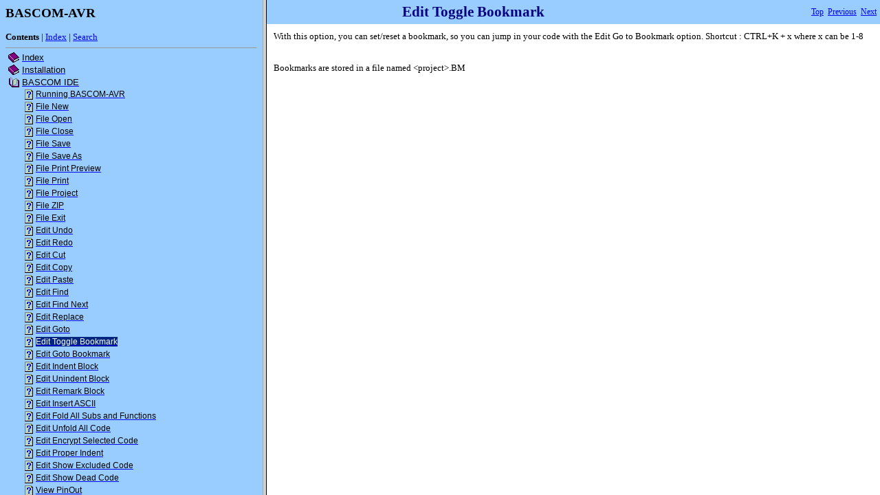

--- FILE ---
content_type: text/html
request_url: http://basavrhelp.mcselec.com/edit_toggle_bookmark.htm
body_size: 5648
content:
<!DOCTYPE HTML PUBLIC "-//W3C//DTD HTML 4.01 Transitional//EN"> 

<html>
<!-- saved from url=(0029)http://www.helpandmanual.com/ --> 

<head><script type="text/javascript" src="helpman_topicinit.js"></script>
<!-- Redirect browser to frame page if page is not in the content frame. -->
<script type="text/javascript">
<!--
if (top.location.search.lastIndexOf("toc=0")<=0) {
  if (top.frames.length==0) { top.location.href="index.html?edit_toggle_bookmark.htm"; }
  else { parent.quicksync('a3.21'); }
}
//-->
</script>
<script type="text/javascript" src="highlight.js"></script> 

  <title>Edit Toggle Bookmark</title> 
 
  <meta name="keywords" content="Edit Toggle Bookmark"> 
   <meta http-equiv="Content-Type" content="text/html; charset=UTF-8"> 

  <link type="text/css" href="default.css" rel="stylesheet"> 

 

<!-- non-scrolling headers for CHM and browser-based help--> 

<style type="text/css" media="screen"> 

<!-- 

  body { 

     margin:0; 

     padding:0; 

     overflow: auto; 

     background: #FFFFFF; 

  } 

  #idheader { 

     width:100%; 

     height:auto; 

     padding: 0; 

     margin: 0; 

     background: #99CCFF; 

  } 

 

  /* Set the padding in the OUTER div for MSIE and CHM to prevent the 

     width bug and the horizontal scrollbar bug from activating. */ 

 

#idcontent {    

     width: 100%; 

     padding: 0px !important; 

     padding: 10px 15px 5px 10px; 

  } 

 

/* Set the padding in the INNER div for all other browsers. */ 

 

#innerdiv {    

     padding: 10px 5px 5px 10px !important;  

     padding: 0px; 

  } 

 

        /* These styles are for the header, the print link 

        and the navigation links. Change .topichead padding

        to 5px 5px 0px 5px if you use the Print Topic link.  */

 

   .topichead {

      padding: 5px;

   }

   

   .navlinks {

     font-size: 10pt;

   }

   .navlinks a {

     text-decoration: none;

     color: blue;

   }

   .navlinks a:visited {

     text-decoration: none;

     color: blue;

   }

   .navlinks a:hover {

     text-decoration: underline;

     color: blue;

   }

 

   /* These styles are dynamically assigned with Javascript. 

   Since the media type is "screen", they do not apply for print */ 

 

  html.nonscroll { 

     overflow:hidden; 

  } 

  body.nonscroll {    

     overflow:hidden; 

     height:100%; 

  } 

  div.nonscroll { 

     overflow:auto; 

  } 

  --> 

  </style> 

 

<style TYPE="text/css" media="print">

  <!--

 

    /* Hide navigation links and add space between header and

     text in the printed version. DON'T change this instance for

    adding the Print Topic link, you need the instance further up! */

 

    #idnav { display:none;        }

    .topichead { padding: 5px 5px 20px 5px; }

  -->

  </style>

 

  <script type="text/javascript"> 

  <!-- 

  function doResize() { 

    var clheight, headheight; 

    if (self.innerHeight) // all except Explorer 

     { clheight = self.innerHeight; } 

    else if (document.documentElement && document.documentElement.clientHeight) // Explorer 6 Strict Mode 

     { clheight = document.documentElement.clientHeight; } 

    else if (document.body) // other Explorers 

     { clheight = document.body.clientHeight; } 

    headheight = document.getElementById('idheader').clientHeight;

    if (clheight < headheight ) {clheight = headheight + 1;}

    document.getElementById('idcontent').style.height = clheight - document.getElementById('idheader').clientHeight +'px'; 

  } 

 

  function nsrInit() { 

    contentbody = document.getElementById('idcontent'); 

    if (contentbody) { 

      contentbody.className = 'nonscroll'; 

      document.getElementsByTagName('body')[0].className = 'nonscroll'; 

      document.getElementsByTagName('html')[0].className = 'nonscroll'; 

      window.onresize = doResize; 

      doResize(); 

     } 

  } 

--> 

  </script> 

  

</head> 

 

<body onload="highlight();">
<div id="hmpopupDiv" style="visibility:hidden; position:absolute; z-index:1000; "></div> 

<div id="idheader"> 

<table width="100%" border="0" cellspacing="0" cellpadding="5" bgcolor="#99CCFF">

<tr valign="middle">

   <td align="left">

     <p class="p_Heading1"><span class="f_Heading1">Edit Toggle Bookmark</span></p>


   </td>

   <td align="right">

    <span style="font-size: 9pt">

    <a href="index.htm">Top</a>&nbsp;

    <a href="edit_goto.htm">Previous</a>&nbsp;

    <a href="edit_goto_bookmark.htm">Next</a>

    </span>

   </td>

</tr>

</table>

</div> 

 

<div id="idcontent"><div id="innerdiv"> 

<p>With this option, you can set/reset a bookmark, so you can jump in your code with the Edit Go to Bookmark option. Shortcut : CTRL+K + x where x can be 1-8</p>
<p><span style="font-family: 'Arial'; color: #000000;">&nbsp;</span></p>
<p><span style="font-family: 'Arial'; color: #000000;">&nbsp;</span></p>
<p>Bookmarks are stored in a file named &lt;project&gt;.BM</p>
 

</div></div> 

 

<script type="text/javascript"> 

<!-- 

var lastSlashPos = document.URL.lastIndexOf("/") >

document.URL.lastIndexOf("\\") ? document.URL.lastIndexOf("/") :

document.URL.lastIndexOf("\\");

if( document.URL.substring( lastSlashPos + 1, lastSlashPos + 4).toLowerCase() != "~hh" )

{

   nsrInit();

}

--> 

</script> 

</body> 

</html>


--- FILE ---
content_type: text/html
request_url: http://basavrhelp.mcselec.com/index.html?edit_toggle_bookmark.htm
body_size: 1494
content:
<!DOCTYPE HTML PUBLIC "-//W3C//DTD HTML 4.01 Frameset//EN"
  "http://www.w3.org/TR/html4/frameset.dtd">
<html>
<!-- saved from url=(0029)http://www.helpandmanual.com/ -->
<head>
<title>BASCOM-AVR</title>
<meta http-equiv="Content-Type" content="text/html; charset=UTF-8">
<script type="text/javascript" src="bascavr_navigation.js"></script>
<script type="text/javascript">
<!--
var defaulttopic="index.htm";
if (top.location.href.lastIndexOf("?") > 0) defaulttopic=top.location.href.substring(top.location.href.lastIndexOf("?")+1,top.location.href.length);
document.write('<frameset cols="30%,*" frameborder="1" framespacing="1">');
if (document.getElementById) {
  document.write('<frame name="hmnavigation" src="bascavr_content_dyn.html" title="Navigation frame">'); }
else {
  document.write('<frame name="hmnavigation" src="bascavr_content_static.html" title="Navigation frame">'); }
document.write('<frame name="hmcontent" src="' + defaulttopic + '" title="Content frame">');
document.write('</frameset>');
//-->
</script>
</head>
<noscript>
  <frameset cols="30%,*" frameborder="1" framespacing="1">
    <frame name="hmnavigation" src="bascavr_content_static.html" title="Navigation frame">
    <frame name="hmcontent" src="index.htm" title="Content frame">
    <noframes>
      This page requires frames<br><a href="bascavr_content_static.html">Click here to view the table of contents without frames</a>
    </noframes>
  </frameset>
</noscript>
</html>


--- FILE ---
content_type: text/html
request_url: http://basavrhelp.mcselec.com/edit_toggle_bookmark.htm
body_size: 5648
content:
<!DOCTYPE HTML PUBLIC "-//W3C//DTD HTML 4.01 Transitional//EN"> 

<html>
<!-- saved from url=(0029)http://www.helpandmanual.com/ --> 

<head><script type="text/javascript" src="helpman_topicinit.js"></script>
<!-- Redirect browser to frame page if page is not in the content frame. -->
<script type="text/javascript">
<!--
if (top.location.search.lastIndexOf("toc=0")<=0) {
  if (top.frames.length==0) { top.location.href="index.html?edit_toggle_bookmark.htm"; }
  else { parent.quicksync('a3.21'); }
}
//-->
</script>
<script type="text/javascript" src="highlight.js"></script> 

  <title>Edit Toggle Bookmark</title> 
 
  <meta name="keywords" content="Edit Toggle Bookmark"> 
   <meta http-equiv="Content-Type" content="text/html; charset=UTF-8"> 

  <link type="text/css" href="default.css" rel="stylesheet"> 

 

<!-- non-scrolling headers for CHM and browser-based help--> 

<style type="text/css" media="screen"> 

<!-- 

  body { 

     margin:0; 

     padding:0; 

     overflow: auto; 

     background: #FFFFFF; 

  } 

  #idheader { 

     width:100%; 

     height:auto; 

     padding: 0; 

     margin: 0; 

     background: #99CCFF; 

  } 

 

  /* Set the padding in the OUTER div for MSIE and CHM to prevent the 

     width bug and the horizontal scrollbar bug from activating. */ 

 

#idcontent {    

     width: 100%; 

     padding: 0px !important; 

     padding: 10px 15px 5px 10px; 

  } 

 

/* Set the padding in the INNER div for all other browsers. */ 

 

#innerdiv {    

     padding: 10px 5px 5px 10px !important;  

     padding: 0px; 

  } 

 

        /* These styles are for the header, the print link 

        and the navigation links. Change .topichead padding

        to 5px 5px 0px 5px if you use the Print Topic link.  */

 

   .topichead {

      padding: 5px;

   }

   

   .navlinks {

     font-size: 10pt;

   }

   .navlinks a {

     text-decoration: none;

     color: blue;

   }

   .navlinks a:visited {

     text-decoration: none;

     color: blue;

   }

   .navlinks a:hover {

     text-decoration: underline;

     color: blue;

   }

 

   /* These styles are dynamically assigned with Javascript. 

   Since the media type is "screen", they do not apply for print */ 

 

  html.nonscroll { 

     overflow:hidden; 

  } 

  body.nonscroll {    

     overflow:hidden; 

     height:100%; 

  } 

  div.nonscroll { 

     overflow:auto; 

  } 

  --> 

  </style> 

 

<style TYPE="text/css" media="print">

  <!--

 

    /* Hide navigation links and add space between header and

     text in the printed version. DON'T change this instance for

    adding the Print Topic link, you need the instance further up! */

 

    #idnav { display:none;        }

    .topichead { padding: 5px 5px 20px 5px; }

  -->

  </style>

 

  <script type="text/javascript"> 

  <!-- 

  function doResize() { 

    var clheight, headheight; 

    if (self.innerHeight) // all except Explorer 

     { clheight = self.innerHeight; } 

    else if (document.documentElement && document.documentElement.clientHeight) // Explorer 6 Strict Mode 

     { clheight = document.documentElement.clientHeight; } 

    else if (document.body) // other Explorers 

     { clheight = document.body.clientHeight; } 

    headheight = document.getElementById('idheader').clientHeight;

    if (clheight < headheight ) {clheight = headheight + 1;}

    document.getElementById('idcontent').style.height = clheight - document.getElementById('idheader').clientHeight +'px'; 

  } 

 

  function nsrInit() { 

    contentbody = document.getElementById('idcontent'); 

    if (contentbody) { 

      contentbody.className = 'nonscroll'; 

      document.getElementsByTagName('body')[0].className = 'nonscroll'; 

      document.getElementsByTagName('html')[0].className = 'nonscroll'; 

      window.onresize = doResize; 

      doResize(); 

     } 

  } 

--> 

  </script> 

  

</head> 

 

<body onload="highlight();">
<div id="hmpopupDiv" style="visibility:hidden; position:absolute; z-index:1000; "></div> 

<div id="idheader"> 

<table width="100%" border="0" cellspacing="0" cellpadding="5" bgcolor="#99CCFF">

<tr valign="middle">

   <td align="left">

     <p class="p_Heading1"><span class="f_Heading1">Edit Toggle Bookmark</span></p>


   </td>

   <td align="right">

    <span style="font-size: 9pt">

    <a href="index.htm">Top</a>&nbsp;

    <a href="edit_goto.htm">Previous</a>&nbsp;

    <a href="edit_goto_bookmark.htm">Next</a>

    </span>

   </td>

</tr>

</table>

</div> 

 

<div id="idcontent"><div id="innerdiv"> 

<p>With this option, you can set/reset a bookmark, so you can jump in your code with the Edit Go to Bookmark option. Shortcut : CTRL+K + x where x can be 1-8</p>
<p><span style="font-family: 'Arial'; color: #000000;">&nbsp;</span></p>
<p><span style="font-family: 'Arial'; color: #000000;">&nbsp;</span></p>
<p>Bookmarks are stored in a file named &lt;project&gt;.BM</p>
 

</div></div> 

 

<script type="text/javascript"> 

<!-- 

var lastSlashPos = document.URL.lastIndexOf("/") >

document.URL.lastIndexOf("\\") ? document.URL.lastIndexOf("/") :

document.URL.lastIndexOf("\\");

if( document.URL.substring( lastSlashPos + 1, lastSlashPos + 4).toLowerCase() != "~hh" )

{

   nsrInit();

}

--> 

</script> 

</body> 

</html>


--- FILE ---
content_type: text/javascript
request_url: http://basavrhelp.mcselec.com/bascavr_navigation.js
body_size: 6752
content:
/* ---------------- Script � 2005-2007 EC Software -----------------
   This script was created by Help & Manual and is part of the      
   "Browser-based Help" export format. This script is designed for  
   use in combination with the output of Help & Manual and must not 
   be used outside this context.     http://www.helpandmanual.com   
                                                                    
   Do not modify this file! It will be overwritten by Help & Manual.
----------------------------------------------------------------- */

var usecookie = false;
var tocselecting = false;
var currentselection;
var autocollapse = false;
var treestate = "";  

function fullexpand() { switchall(true); }
function fullcollapse() { switchall(false); }

function levelexpand(divID) {
    var div = hmnavigation.document.getElementById(divID).firstChild;
    while (div) {
       switchdiv(div, div.id, true);
       div = div.nextSibling;
    }
}

function switchall(divvisible) {
    var tree = hmnavigation.document.getElementById("tree");
    if (tree) {
       var items = tree.getElementsByTagName("div");
       for(var i = 0; i < items.length; i++) if (divvisible != ((items[i].style.display=="block")?true:false)) switchdiv(items[i], items[i].id, divvisible);
       if ((divvisible) && (currentselection)) intoview(currentselection, tree, false);
    }
}

function loadstate(tree) {
    var divID;
    if ((treestate=="") && (usecookie)) treestate = document.cookie;
    
    while (treestate != "") {
       divID = treestate.substring(0,treestate.indexOf(","));
       treestate = treestate.substring(divID.length+1,treestate.length);
       toggle(divID);
    }
    var topicID = hmcontent.location.href.substring(hmcontent.location.href.lastIndexOf("/")+1,hmcontent.location.href.length);
    if (topicID.lastIndexOf("#") != -1) topicID = topicID.substring(0,topicID.lastIndexOf("#"));
    if (topicID.lastIndexOf("?") != -1) topicID = topicID.substring(0,topicID.lastIndexOf("?"));
    tocselecting = false;
    currentselection = null;
    lazysync(topicID);
}

function savestate(tree) {
    treestate = "";
    var items = tree.getElementsByTagName("div");
    for(var i = 0; i < items.length; i++) if (items[i].style.display=="block") treestate = treestate.concat(items[i].id + ",");
    if (usecookie) document.cookie = treestate;
}

function toggle(divID) {
    var thisdiv = hmnavigation.document.getElementById(divID);
    if (thisdiv) switchdiv(thisdiv, divID, ((thisdiv.style.display=="none")?true:false));
}

function switchdiv(thisdiv, divID, divvisible) {
    var thisicon = hmnavigation.document.getElementById("i"+divID.substring(3,divID.length));
    var icons = "";
    if (thisicon) icons = thisicon.getAttribute("name");
    if (divvisible) {
       thisdiv.style.display="block";
       if (thisicon) thisicon.src = icons.substring(icons.lastIndexOf(":")+1, icons.length);
    }
    else {
       thisdiv.style.display="none";
       if (thisicon) thisicon.src = icons.substring(0, icons.lastIndexOf(":"));
    }
}

function hilightexpand(spanID, divID) {
    hilight(spanID);
    var thisdiv = hmnavigation.document.getElementById(divID);
    if (thisdiv) switchdiv(thisdiv, divID, true);
}

function hilight(spanID) {
    tocselecting = true;
    var thisnode = null;
    var selectionchanged = false;
    thisnode = hmnavigation.document.getElementById(spanID);
    if (thisnode) {
       try {
          if ((currentselection) && (currentselection != thisnode)) currentselection.className = "heading" + currentselection.className.substr(7,1);
       }
       catch(e){}
       thisnode.className = "hilight"+thisnode.className.substr(7,1);
       selectionchanged = (currentselection != thisnode);
       currentselection = thisnode;
    }
    return selectionchanged;
}

function intoview(thisnode, tree, selectionchanged) {
    var thisparent = thisnode;
    while (thisparent != tree) {
       if ((selectionchanged) && (thisparent.nodeName.toLowerCase()=="div")) switchdiv(thisparent,thisparent.id,true);
       thisparent = thisparent.parentNode;
    }
    thisparent = thisnode;
    for (var t=0; thisparent!=null; t+=thisparent.offsetTop, thisparent=thisparent.offsetParent);
    var bt = (hmnavigation.window.pageYOffset)?hmnavigation.window.pageYOffset:hmnavigation.document.body.scrollTop;
    var bh = (hmnavigation.window.innerHeight)?hmnavigation.window.innerHeight:hmnavigation.document.body.offsetHeight;
    if ((t+thisnode.offsetHeight-bt) > bh) hmnavigation.window.scrollTo(0,(t+24-bh))
    else if (t < bt) hmnavigation.window.scrollTo(0,t);              
}

function collapseunfocused(tree, selectedID) {
    if (tree) {
       var nodepath = "div"+selectedID.substring(1,selectedID.length);
       var items = tree.getElementsByTagName("div");
       for (var i = 0; i < items.length; i++) {
          if (nodepath.lastIndexOf(items[i].id)<0) { switchdiv(items[i], items[i].id, false); }
       }
    }
}

function quicksync(aID) {
    if (aID != "") {
       var tree = hmnavigation.document.getElementById("tree");
       if ((tree) && (!tocselecting)) {
          var thisspan = hmnavigation.document.getElementById(aID);
          if (thisspan) {
             var selectionchanged = hilight("s"+aID.substring(1,aID.length));
             intoview(thisspan, tree, selectionchanged);
          }
       }
       if (autocollapse) {
          if (currentselection) collapseunfocused(tree, currentselection.id);
          else collapseunfocused(tree, "");
       }
    }
    tocselecting = false;
}

function lazysync(topicID) {
    if (topicID != "") {
       var tree = hmnavigation.document.getElementById("tree");
       if ((tree) && (!tocselecting)) {
          var array = new Array(0);
          var items = tree.getElementsByTagName("a");
          for(var i = 0; i < items.length; i++) {
             if (items[i].href.substring(items[i].href.lastIndexOf("/")+1,items[i].href.length)==topicID) {
                var selectionchanged = hilight("s"+items[i].id.substring(1,items[i].id.length));
                intoview(items[i], tree, selectionchanged);
                break;
             }
          }
       }
       if (autocollapse) {
          if (currentselection) collapseunfocused(tree, currentselection.id);
          else collapseunfocused(tree, "");
       }
    }
    tocselecting = false;
}

function preloadicons() {
    var icons = new Array();
    for (i=0; i<preloadicons.arguments.length; i++) {
       icons[i] = new Image();
       icons[i].src = preloadicons.arguments[i];
    }
}
